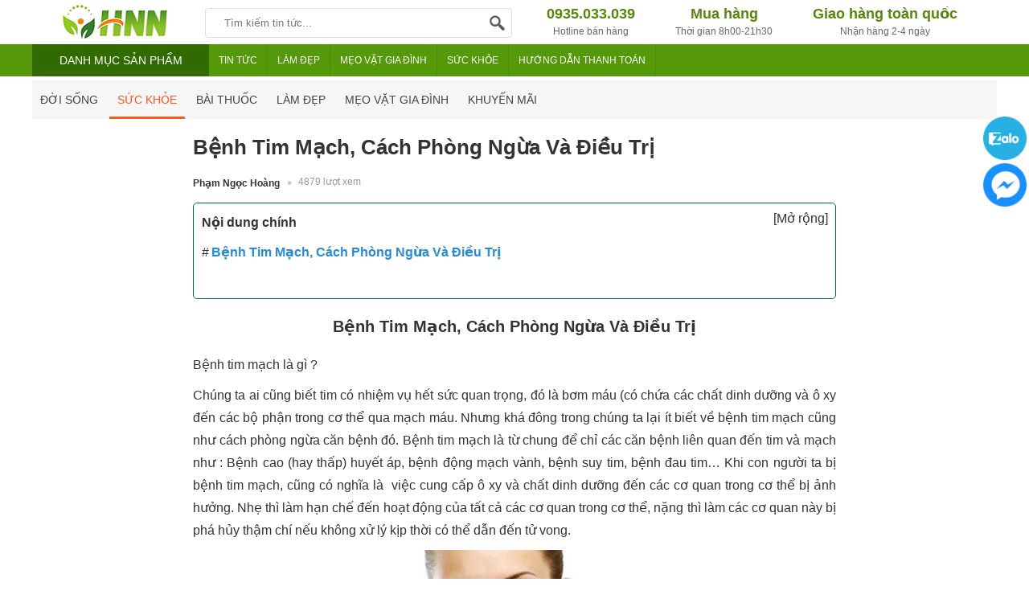

--- FILE ---
content_type: text/html; charset=utf-8
request_url: https://www.hangngoainhap.com.vn/tin-tuc-57-benh-tim-mach-cach-phong-ngua-va-dieu-tri.html
body_size: 20710
content:
  <!doctype html>
<html lang="vi" prefix="og: http://ogp.me/ns#">

<!--[if lt IE 9]>
  <script src="https://www.hangngoainhap.com.vn/static/js/html5shiv.min.js"></script>
  <script src="https://www.hangngoainhap.com.vn/static/js/respond.min.js"></script>
<![endif]-->
    <head itemscope itemtype="http://schema.org/WebSite">

	<meta charset="utf-8">
    <base href="https://www.hangngoainhap.com.vn/">
	
	<meta name="viewport" content="width=device-width">
	<title itemprop='name'>Bệnh Tim Mạch, Cách Phòng Ngừa Và Điều Trị</title>
    <meta name="description" content="Bệnh tim mạch là từ chung để chỉ các căn bệnh liên quan đến tim và mạch như : Bệnh cao (hay thấp) huyết áp, bệnh động mạch vành, bệnh suy tim, bệnh đau tim…"/>
	<meta name="keywords" content="bệnh tim mạch, tim mạch, bệnh tim"/>
    <meta http-equiv="X-UA-Compatible" content="IE=edge,chrome=1">
    <meta name="RATING" content="GENERAL" />
    <meta content="INDEX,FOLLOW" name="robots" />
    <meta name="viewport" content="width=device-width" />
    <meta name="copyright" content="Hàng Ngoại Nhập Store" />
    <meta name="author" content="Hàng Ngoại Nhập Store" />
    <meta http-equiv="audience" content="General" />
    <meta name="resource-type" content="Document" />
    <meta name="distribution" content="Global" />
    <meta name="revisit-after" content="1 days" />
    <meta name="GENERATOR" content="Hàng Ngoại Nhập Store" />
    <meta name="google-site-verification" content="imK-Nocke_-lkHVfUYcG8ATd-6vowMRu9BHwqgyd9VA" />
                                    <meta itemprop="image" content="https://www.hangngoainhap.com.vn/images/201811/thumb_article/benh-tim-mach-cach-phong-ngua-va-dieu-tri-thumb-1541047500.jpg" />
            <meta property="og:image" content="https://www.hangngoainhap.com.vn/images/201811/thumb_article/benh-tim-mach-cach-phong-ngua-va-dieu-tri-thumb-1541047500.jpg" />
                             <meta property="og:url" itemprop="url" content="https://www.hangngoainhap.com.vn/tin-tuc-57-benh-tim-mach-cach-phong-ngua-va-dieu-tri.html" />
    <meta property="og:title" content="Bệnh Tim Mạch, Cách Phòng Ngừa Và Điều Trị" />
    <meta property="og:description" content="Bệnh tim mạch là từ chung để chỉ các căn bệnh liên quan đến tim và mạch như : Bệnh cao (hay thấp) huyết áp, bệnh động mạch vành, bệnh suy tim, bệnh đau tim…" />
   
    <link rel="canonical" href="https://www.hangngoainhap.com.vn/tin-tuc-57-benh-tim-mach-cach-phong-ngua-va-dieu-tri.html" />
    
    <meta property="og:site_name" content="Hàng Ngoại Nhập Store" />
    <meta property="og:type" content="website" />
    <meta property="og:locale" content="vi_VN" />
    <meta property="fb:app_id" content="1522566637858981" />

	<link rel="shortcut icon" type="image/x-icon" href="https://www.hangngoainhap.com.vn/static/img/favicon.png">


    <!-- Global site tag (gtag.js) - Google Analytics -->
<script async src="https://www.googletagmanager.com/gtag/js?id=UA-41123384-1"></script>
<script>
  window.dataLayer = window.dataLayer || [];
  function gtag(){dataLayer.push(arguments);}
  gtag('js', new Date());

  gtag('config', 'UA-41123384-1');
</script>    
<script>(function(w,d,s,l,i){w[l]=w[l]||[];w[l].push({'gtm.start':
new Date().getTime(),event:'gtm.js'});var f=d.getElementsByTagName(s)[0],
j=d.createElement(s),dl=l!='dataLayer'?'&l='+l:'';j.async=true;j.src=
'https://www.googletagmanager.com/gtm.js?id='+i+dl;f.parentNode.insertBefore(j,f);
})(window,document,'script','dataLayer','GTM-WZX4D7K');</script><style type="text/css">
/* 2024-07-03 10:58:44. */ *{margin:0;padding:0}body{min-width:1024px}img{border:0}a{text-decoration:none}ul,ol{list-style:none}.clr{clear:both}.fl{float:left!important}.fr{float:right!important}p{-webkit-margin-before:0;-webkit-margin-after:0;-webkit-margin-start:0;-webkit-margin-end:0;text-rendering:geometricPrecision}input[type=text],input[type=tel],textarea{-webkit-appearance:none}fieldset{border:0;outline:0}body,input,button,option,textarea,label,legend,h1,h2,h3,h4,h5,h6,h1 a,h2 a,h3 a,h4 a,h5 a,h6 a{font:14px/18px Helvetica,Arial,'DejaVu Sans','Liberation Sans',Freesans,sans-serif;color:#333;outline:0;zoom:1}header{position:absolute;top:0;min-width:1200px;width:100%;height:95px}section{max-width:1200px;width:100%;min-width:1200px;margin:100px auto 0;position:relative}footer{width:100%;min-width:1200px;margin:0 auto;background:#fff;overflow:hidden;clear:both}.caret_down>span:after{content:'';width:0;height:0;border-top:5px solid #666;border-left:5px solid transparent;border-right:5px solid transparent;display:inline-block;vertical-align:middle}a:hover,a:active{outline:0}a{color:rgba(0,0,0,.6);text-decoration:none}a:hover{color:rgba(0,0,0,1)}a:link{-webkit-tap-highlight-color:#fcd700}textarea,input[type=text],input[type=password],input[type=number],input[type=email],input[type=url],input[type=tel],select{padding:5px 8px}input[type=text],input[type=password],input[type=number],input[type=email],input[type=url],input[type=tel]{width:16em;border:1px solid #b3b3b3}textarea{border:1px solid #b3b3b3}input[name=captcha]{text-transform:uppercase;width:6em!important}img.captcha{margin-left:5px;vertical-align:middle}input[type=text]:focus,input[type=password]:focus,input[type=number]:focus,input[type=email]:focus,input[type=url]:focus,input[type=tel]:focus,textarea:focus{border-color:#666}.clearfix:after{content:'\0020';display:block;height:0;clear:both;visibility:hidden;max-height:0}.clearfix{display:inline-block}* html .clearfix{height:1%}.clearfix{display:block}.empty{display:block;padding:50px 0;color:#999;font-size:1.5em;text-align:center;min-height:170px;height:100%}.empty_small{display:block;padding:50px 0;color:#999;font-size:1em;text-align:center}#loading_box{display:none;position:fixed;right:7%;bottom:0;z-index:1000;padding:5px 11px 5px 31px;background:#fea url("https://www.hangngoainhap.com.vn/static/img/lb_loading.gif") no-repeat 10px center;color:#400;font-size:12px;border-radius:4px 4px 0 0;opacity:.8}.loader{display:inline-block;height:16px;width:16px;background:url("https://www.hangngoainhap.com.vn/static/img/loader.gif") no-repeat center center;visibility:hidden}.breadcrumbs li{display:inline-block}.breadcrumbs li a{padding:11px 0;display:inline-block}.breadcrumbs li a:after{content:"›";margin:0 5px}.breadcrumbs li:last-child a:after{content:"";margin:0}.breadcrumbs:hover{opacity:1}.pagination{margin:15px 0;font-size:13px;text-align:right;clear:both}.pagination a{display:inline-block;margin-left:2px;padding:8px 15px;background-color:#f4f4f4;border-radius:3px}.pagination a:hover{background-color:#fe7600;color:#fff}.pagination a.current{color:#fff;background-color:#fe7600}.pagination span{display:inline-block;padding:0 6px}.error_box,.notice_box,.success_box,.info_box{clear:both;padding:15px;margin-bottom:20px;border:1px solid #ddd;line-height:1.2em;border-radius:4px;max-width:640px}.error_box{background:#fbe3e4;color:#8a1f11;border-color:#fbc2c4}.notice_box{background:#fff6bf;color:#514721;border-color:#ffd324}.success_box{background:#e6efc2;color:#264409;border-color:#c6d880}.info_box{background:#d9edf7;color:#3a87ad;border-color:#bce8f1}.error_box a{color:#8a1f11}.notice_box a{color:#514721}.success_box a{color:#264409}.info_box a{color:#3a87ad}#page_message [class*=_box],#page_user [class*=_box],#page_flow [class*=_box]{margin:10px auto}.button,button{background:#fe7600;color:#fff;display:inline-block;padding:6px 12px;border:0;font-size:16px;white-space:nowrap;cursor:pointer}a.button:hover{color:#fff}.text_button,.text_button:hover{background:none;color:#555}a.text_button:hover{color:#333}.action .tool_link{margin-left:10px}.btn-primary{background:#fd6e1d;color:#fff}.btn-grey{background:#f6f6f6;color:#444}.bright_table{border-top-color:#aacded;border-left-color:#aacded}.bright_table th,.bright_table td{border-bottom-color:#aacded;border-right-color:#aacded}.bright_table th{background:#deedf9}.tipsy{padding:8px 5px;font-size:12px;position:absolute;z-index:10001}.tipsy sup{font-size:9px}.tipsy-inner{padding:5px 8px;max-width:300px;color:#fff;text-align:center;text-shadow:0 0 0,0 1px 0 #000;white-space:nowrap;background-color:#1a1a1a;border-radius:3px}.tipsy-arrow{position:absolute;background:url("https://www.hangngoainhap.com.vn/static/img/tipsy.gif") no-repeat top left;width:9px;height:5px}.tipsy-n .tipsy-arrow{top:3px;left:50%;margin-left:-4px}.tipsy-nw .tipsy-arrow{top:3px;left:10px}.tipsy-ne .tipsy-arrow{top:3px;right:10px}.tipsy-s .tipsy-arrow{bottom:3px;left:50%;margin-left:-4px;background-position:bottom left}.tipsy-sw .tipsy-arrow{bottom:3px;left:10px;background-position:bottom left}.tipsy-se .tipsy-arrow{bottom:3px;right:10px;background-position:bottom left}.tipsy-e .tipsy-arrow{top:50%;margin-top:-4px;right:0;width:5px;height:9px;background-position:top right}.tipsy-w .tipsy-arrow{top:50%;margin-top:-4px;left:0;width:5px;height:9px}#colorbox,#cboxOverlay,#cboxWrapper{position:absolute;top:0;left:0;z-index:9999;overflow:hidden}#cboxOverlay{position:fixed;width:100%;height:100%}#cboxMiddleLeft,#cboxBottomLeft{clear:left}#cboxContent{position:relative;overflow:hidden}#cboxLoadedContent{overflow:auto}#cboxLoadedContent iframe{display:block;width:100%;height:100%;border:0}#cboxTitle{margin:0}#cboxLoadingOverlay,#cboxLoadingGraphic{position:absolute;top:0;left:0;width:100%}#cboxPrevious,#cboxNext,#cboxClose,#cboxSlideshow{cursor:pointer}#cboxOverlay{background:rgba(0,0,0,.5)}#cboxTopLeft,#cboxTopRight,#cboxBottomLeft,#cboxBottomRight,#cboxMiddleLeft,#cboxMiddleRight,#cboxTopCenter,#cboxBottomCenter{display:none}#cboxLoadedContent{padding:7px;background:#fff}#cboxClose:hover,#cboxClose.hover{opacity:1}.cboxSlideshow_on #cboxSlideshow{background-position:-125px 0;right:27px}.cboxSlideshow_on #cboxSlideshow.hover{background-position:-150px 0}.cboxSlideshow_off #cboxSlideshow{background-position:-150px -25px;right:27px}.cboxSlideshow_off #cboxSlideshow.hover{background-position:-125px 0}#cboxTitle{position:absolute;bottom:4px;left:0;text-align:center;width:100%;color:#949494}#cboxCurrent{position:absolute;bottom:4px;left:58px;color:#949494}#cboxSlideshow{position:absolute;bottom:4px;right:30px;color:#0092ef}#cboxPrevious{position:absolute;bottom:0;left:0;background:#666;width:25px;height:25px;text-indent:-9999px}#cboxPrevious.hover{background-position:-75px -25px}#cboxNext{position:absolute;bottom:0;left:27px;background:#666;width:25px;height:25px;text-indent:-9999px}#cboxNext.hover{background-position:-50px -25px}#cboxLoadingGraphic{background:url("https://www.hangngoainhap.com.vn/static/img/loader.gif") no-repeat center center}#cboxClose{position:absolute;top:0;right:0;z-index:99999;background-color:rgba(0,0,0,.1);background-image:url("https://www.hangngoainhap.com.vn/static/img/cross.png");background-repeat:no-repeat;background-position:7px 7px;width:30px;height:30px;text-indent:-9999px;opacity:.8}.message_box{position:relative;width:300px;min-height:50px;padding:10px;font-size:14px;line-height:1.3em;overflow:hidden}.message_box .action{padding-top:25px;text-align:center}.ap_ajax h1{padding:0 10px;color:#fff;line-height:32px;font-size:18px;background-color:#57b5c7}.ap_ajax p{padding:15px 10px 10px;line-height:20px;font-size:14px}.cloud_zoom_lens{margin:-1px;background-color:#fff;cursor:move;border:1px solid #888}.cloud_zoom_title{position:absolute!important;top:0;width:100%;padding:3px;color:#fff;font-size:12px;line-height:16px;text-align:center;background-color:#000}.cloud_zoom_big{overflow:hidden;border:4px solid #ccc}.cloud_zoom_loading{padding:3px;color:white;background:#222;border:1px solid #000}.end_time_wrapper strong{line-height:28px;vertical-align:top}.end_time_wrapper .end_time{display:inline-block;padding:3px 8px 3px 3px;color:#999;line-height:16px;background-color:#f6f6f6;border-radius:5px;text-shadow:0 0 0,0 1px 0 #fff}.end_time_wrapper .end_time em{padding:0 3px 0 5px;color:#f53;font-family:Helvetica,sans-serif;font-size:16px;font-weight:bold}.center{text-align:center}.hidden{display:none!important}[class^=iconbkit-],[class*=iconbkit-],[class^=iconmobile-],[class*=iconmobile-]{background-image:url("https://www.hangngoainhap.com.vn/static/img/iconbkc@1x.png");background-repeat:no-repeat;display:inline-block;height:30px;width:30px;line-height:30px;vertical-align:middle}[class^=iconcat-]{background-image:url("https://www.hangngoainhap.com.vn/static/img/iconcat@1x.png");background-repeat:no-repeat;display:inline-block;height:20px;width:20px;line-height:20px;vertical-align:middle}.wrap-main{max-width:1200px;min-width:1024px;width:100%;margin:auto;position:relative;display:block}.all_cat_wrapper{height:40px;width:220px;float:left;display:inline-block;box-sizing:border-box}.all_cat_wrapper .all_cat{display:block;height:40px;width:220px;box-sizing:border-box;background:#316B00;color:#fff;line-height:40px;padding:0 10px;cursor:pointer;text-transform:uppercase;text-align:center}.all_category{width:220px;display:none;background:#fff;border:1px solid #e0e0e0;height:350px;position:relative;z-index:9}.all_cat_wrapper:hover .all_category{display:block}.iconcat-c1{background-position:-86px 0;width:19px}.iconcat-c5{background-position:-55px 0;width:7px}.iconcat-c2{background-position:-120px 0;width:14px}.iconcat-c6{background-position:-11px 0;width:12px}.iconcat-c12{background-position:0 0;width:8px}.iconcat-c32{background-position:-26px 0;width:7px}.iconcat-c16{background-position:-35px 0;width:15px}.iconcat-c30{background-position:-172px 0;width:12px}.iconcat-c38{background-position:-138px 0;width:17px}.iconcat-c160{background-position:-158px 0;width:12px}.categories{position:relative;background:#fff;color:#444;padding:2px 0}.categories>li>a{display:block;padding:7px 5px 7px 0;color:#000;position:relative;text-overflow:ellipsis;overflow:hidden;white-space:nowrap;text-transform:uppercase;font-size:12px}.categories>li>a .angle-right{border-left:1px solid #ddd;border-bottom:1px solid #ddd;-ms-transform:rotate(-133.5deg);-webkit-transform:rotate(-133.5deg);transform:rotate(-133.5deg);float:right;width:6px;height:6px;margin:10px 10px 0;padding:0;display:inline-block}.categories>li:hover>a{background:#fafafa;color:#316B00}.categories>li>.sub_cat{display:none;position:absolute;top:0;width:670px;height:356px;box-sizing:border-box;border:1px solid #e0e0e0;border-left:0;padding:10px 20px;left:220px;background:#fff;-webkit-box-shadow:0 8px 16px rgba(0,0,0,.18);box-shadow:0 8px 16px rgba(0,0,0,.18)}.categories>li:hover .sub_cat{display:block;z-index:9}.categories>li>.sub_cat li>a{display:block;color:#444;padding:6px 0;text-transform:capitalize;font-size:12px;text-overflow:ellipsis;overflow:hidden;white-space:nowrap}.categories>li .sub_cat li{display:inline-block;width:200px;float:left}.categories>li i[class^=iconbkit-]{height:16px;line-height:18px;margin:0 auto}.categories>li .cicon{display:inline-block;width:30px;text-align:center;height:20px}.categories3lv{width:100%;display:block}.categories3lv>li{display:inline-block;color:#fff;font-size:14px;text-transform:uppercase;position:relative;text-align:center;float:left}.categories3lv>li>a{color:#fff;display:block;float:left;font-size:12px;text-align:center;text-transform:uppercase;line-height:40px;overflow:hidden;white-space:nowrap;padding:0 12px;border-right:1px solid rgba(2,2,2,.09)}.categories3lv .caret>span:after{content:'';width:0;height:0;margin-left:8px;border-top:5px solid #fff;border-left:5px solid transparent;border-right:5px solid transparent;display:inline-block;vertical-align:middle}.categories3lv>li>a.current,.categories3lv>li>a:hover,.categories3lv>li:hover{background:#3D3D3D;color:#fff}.categories3lv>li.actmenu{background:#3D3D3D}.categories3lv>li .sub_nav{text-transform:none;display:none;position:absolute;top:40px;left:0;z-index:99999;background:#fff;box-shadow:0 10px 10px 0 rgba(0,0,0,.1)}.categories3lv>li:hover .sub_nav{display:block;padding:10px;overflow:hidden;width:200px;border:1px solid #ececec}.categories3lv>li .sub_nav a{display:block;text-align:left;float:left;clear:both}.categories3lv>li .sub_nav a span{padding:5px 0;text-overflow:ellipsis;white-space:nowrap;overflow:hidden;display:block;font-size:12px}.categories3lv>li .sub_nav a span:before{content:"»";display:inline-block;text-align:right;float:left;margin-right:8px;vertical-align:middle}.logo{float:left;width:205px;display:block;padding:0;color:#fff;text-align:center}.logo a{display:block;overflow:hidden}.logo img{margin-top:5px}#search-site{float:left;width:380px;height:35px;margin:10px 10px 0 10px;background:#fff;position:relative;border:1px solid #ddd;border-radius:4px;-webkit-border-radius:4px;-moz-border-radius:4px}.topinput{float:left;width:320px!important;margin-left:8px;padding:2px 5px!important;border:0!important;position:relative;background:#fff;height:30px;text-indent:10px;font-size:13px}.btntop{float:right;width:40px;height:35px;border:0;background:none}.htop{background:#fff;width:100%;height:55px}.hnav{background:#55980A;width:100%;height:40px}header .htop-r{color:#55880a;float:right;width:560px;margin-top:8px;overflow:hidden;display:inline-block;text-align:left}header .htop-r>span{float:left;margin-left:25px;height:45px;padding-left:25px;text-align:center}header .htop-r>span:first-child{border-left:none;margin-left:0;padding-left:0}header .htop-r p{font-size:12px;padding-top:3px;color:#666}header .htop-r strong{font-size:18px}.iconbkit-topsearch{background-position:0 0;display:block;height:22px;width:22px}.iconbkit-mobile{background-position:-21px 0;width:15px}.iconbkit-tablet{background-position:-38px 0;width:28px}.iconbkit-laptop{background-position:-69px 0;width:30px}.iconbkit-apple{background-position:-320px 0;width:16px}.iconbkit-phukien{background-position:-101px 0;width:20px}.iconbkit-maydoitra{background-position:-124px 0;width:26px}.iconbkit-pc{background-position:-169px -0;width:27px}.iconbkit-net{background-position:-222px 0;width:20px}.iconbkit-tbvp{background-position:-244px 0;width:25px}.iconbkit-promo{background-position:-196px 0;width:20px}.iconbkit-newslg{background-position:-274px 0;width:23px}.iconbkit-cam{background-position:-341px -0;width:24px}.iconbkit-cardm{background-position:-367px 0;height:23px;width:145px}.iconbkit-bkcare{background-position:-220px -82px;height:36px;width:138px}.iconbkit-came{background-position:-363px -82px;height:36px;width:136px}#back-top{position:fixed;bottom:120px;right:10px;z-index:999;display:none}.iconbkit-gotop{background-position:-109px -82px;height:42px;width:42px}#quick_support{position:fixed;right:1px;top:135px;width:54px;height:65px;max-height:120px;opacity:.9;text-align:center;cursor:pointer;z-index:100;border-radius:80px;padding:10px 2px;transition:.5s all;color:#fff;display:block}#quick_support a img{width:100%;height:auto}.rowfoot1{display:block;overflow:hidden;width:100%;min-width:1024px;max-width:1200px;margin:0 auto;padding:15px 0}.colfoot{float:left;width:24%;margin:0;position:relative}.collast{width:11%;float:right}.colfoot li{float:none;position:relative;font-size:13px;color:#444}.colfoot li a{display:block;color:#288ad6;font-size:14px;line-height:25px;padding-top:5px}.colfoot li a:hover{color:#666}.colfoot li p{display:block;line-height:24px;font-size:13px;color:#666}.colfoot li p a{display:inline;font-weight:600;color:#333;padding:0 5px}.colfoot li h2{font-size:16px;margin-bottom:10px}.nav_bottom{width:32%}.nav_bottom li{display:inline-block;width:49%}.rowfoot2{width:100%;min-width:980px;overflow:hidden;background:#f8f8f8;padding:10px 0}.rowfoot2 p{display:block;width:100%;margin:auto;font-size:10px;color:#999;text-align:center}.rowfoot2 a{color:#999}.colfoot .linksocial>a{display:inline-block}.colfoot .linksocial i{width:38px;height:38px;margin-right:5px}.iconbkit-ssface{background-position:-395px -28px}.iconbkit-ssgplus{background-position:-437px -28px}.iconbkit-ssyoutube{background-position:-479px -28px}.iconbkit-sstwiter{background-position:-521px -28px}.iconbkit-fmessenger{background-position:-562px -28px;width:38px;height:38px}.stickcart{position:fixed;right:70px;bottom:42px;background:#fff;border-radius:40px;box-shadow:0 0 10px 0 rgba(0,0,0,.15);font-size:14px;color:#288ad6;padding:0 10px 0 0;width:130px;z-index:99}.stickcart div{float:left;width:38px;height:38px;border-radius:40px;background:#ffde31;margin:2px 5px 2px 2px}.stickcart span{display:block;padding:4px 0 0;white-space:nowrap}.stickcart strong{display:block;white-space:nowrap}.iconbkit-cartstick{background-position:-178px -87px;width:32px;height:30px;display:block}@media screen and (max-width:1220px){.wrap-main{width:1200px}header nav{width:764px}header nav a{font-size:11px}.colfoot li a{padding:0 0 0 5px;line-height:30px}.colfoot{width:26.5%}.collast{width:13%}.colfoot li a.bct{padding:0}.breadcrumb{margin:0 10px}}
/* 2024-01-25 09:45:25. */ footer{border-top:2px solid #ececec}table{width:100%;max-width:100%}table>thead>tr>th{border-bottom:1px solid #bbb;text-align:left;font-weight:600}table>tbody>tr>td,table>tbody>tr>th,table>tfoot>tr>td,table>tfoot>tr>th,table>thead>tr>td,table>thead>tr>th{padding:8px 10px;line-height:1.5384616;vertical-align:middle;border-top:1px solid #ddd}table td,table th,table tr{transition:background-color .15s ease-in-out}table tbody>tr:nth-of-type(odd){background-color:#fcfcfc}table>tbody>tr:hover,table>tbody>tr.active>td,table>tbody>tr.active>th,table>tbody>tr>td.active,table>tbody>tr>th.active,table>tfoot>tr.active>td,table>tfoot>tr.active>th,table>tfoot>tr>td.active,table>tfoot>tr>th.active,table>thead>tr.active>td,table>thead>tr.active>th,table>thead>tr>td.active,table>thead>tr>th.active{background-color:#f6f6f6}.titlehome{color:#333;display:block;font-family:"Roboto Condensed",sans-serif;font-size:18px;font-weight:600;line-height:26px;overflow:hidden;padding:10px 0 6px;text-transform:uppercase}.breadcrumbs{margin-left:10px}.breadcrumbs li a{padding:15px 0}.article_category{background:#f6f6f6;width:100%;display:block;margin-bottom:20px}.article_category .breadcrumbs{width:auto;display:inline-block;float:left}.article_category>ul{display:inline-block}.article_category>ul>li{display:inline-block;position:relative}.article_category ul li a{display:block;height:48px;line-height:48px;box-sizing:border-box;padding:0 10px;color:#444;width:100%}.article_category>ul>li>a{text-transform:uppercase}.article_category ul>li:hover>a,.article_category ul>li>a.active{border-bottom:3px solid #ff5722;color:#ff5722}.article_category ul li .sub_cat{position:absolute;display:none;width:220px;left:0;top:40px;z-index:89}.article_category ul li .sub_cat ul{width:100%;display:block}.article_category ul li:hover .sub_cat{display:block;background:#fff;border:1px solid #ddd}.article_category ul>li.hasub>a span:after{content:'';width:0;height:0;border-top:4px solid #888;border-left:4px solid transparent;border-right:4px solid transparent;display:inline-block;vertical-align:middle;margin-left:8px}#help-navigation{float:left;padding-top:10px;width:247px}#help-navigation ul li{border-bottom:1px solid #f2f2f2;display:block;height:38px;margin-bottom:0}#help-navigation ul li a{color:#0a63c7;display:block;height:38px;line-height:38px;padding-left:15px}#help-navigation ul li a:hover,#help-navigation ul li.active a{background-color:#ebeef4}article,.bottom{display:block;overflow:hidden;width:800px;margin:auto}article p,article div,article h2,article h3{margin:10px auto;font-size:16px;color:#333;line-height:28px}article h2{font-size:20px;margin:20px 0}article>div{margin-top:0}article div em,article p em{font-style:italic}article h2,article h3,article h4,article h5{font-weight:700}article a,article a:hover,article a:active{color:#288ad6;font-size:16px}article h2 a,article h2 a:hover,article h2 a:active{font-size:20px}article h3{font-size:18px}article ul{list-style:disc;margin-left:30px}article ol{margin-left:30px}.titledetail{color:#333;display:block;font-family:"Roboto Condensed",sans-serif;font-size:26px;font-weight:600;line-height:30px;margin:auto;overflow:hidden}.userdetail{display:block;overflow:hidden;margin:0 10px 0 0;padding:15px 0 0}.userdetail a,.userdetail a:hover{color:#333;display:inline-block;font-size:12px;font-weight:600;margin:0;overflow:hidden;vertical-align:middle}.userdetail span{color:#999;cursor:pointer;display:inline-block;font-size:12px;margin:-2px 5px 0;vertical-align:middle}.userdetail span::before{color:#ccc;content:"•";display:inline-block;font-size:18px;margin-right:8px;vertical-align:middle}.total_view{display:inline-block;overflow:hidden;vertical-align:middle;font-size:14px;line-height:30px;margin-left:10px}.news_sub_title{font-family:"Roboto Condensed",sans-serif;font-size:18px;padding:10px 0 0 10px;text-transform:uppercase;clear:both;display:block;color:#ff5722;font-weight:700}.titlerelate{display:block;overflow:hidden;font-size:18px;font-weight:600;color:#333;font-family:'Roboto Condensed',sans-serif;line-height:26px;text-transform:uppercase;padding:30px 20px 10px;margin:0 20px;border-top:1px solid #eee}.newsrelate{display:block;overflow:hidden}.newsrelate li{float:left;overflow:hidden;width:30%;margin-left:2.5%;margin-bottom:15px}.newsrelate li:nth-child(3n+1){clear:both}.newsrelate li a{display:block;overflow:hidden}.newsrelate li img{display:block;width:100%;max-height:135px;margin:0 auto}.newsrelate li h3{display:block;overflow:hidden;line-height:1.3em;font-size:16px;color:#333;line-height:22px;font-weight:300;font-family:Arial,Helvetica,sans-serif;width:auto;margin:5px auto}.newsrelate li .morecom{display:inline-block;font-size:14px;color:#f89406;font-weight:300;white-space:nowrap;height:16px;line-height:1;position:relative;top:-1px}.newsrelate li .lesscom{display:inline-block;font-size:14px;color:#999;white-space:nowrap;font-weight:300;height:16px;line-height:1;position:relative;top:0}.newsrelate li .timepost{margin-top:2px;display:block;overflow:hidden;font-size:13px;color:#999}.newsrelate li .tempvideo{display:block;position:relative;height:105px;overflow:hidden}.newsrelate li .thumvideo{background:#222;padding:2px 5px;font-size:14px;color:#fff;position:absolute;left:0;bottom:0}.infoprod{width:100%;max-width:600px;height:auto;padding:10px 5px;margin:0 85px;display:inline-block;border:1px solid #eee}.infoprod .image{float:left;width:36%}.infoprod .image img{width:150px;height:150px}.infoprod .infor{text-align:left;float:right;width:64%}.infoprod .infor h3{margin:0;color:#288ad6;font-weight:600;font-size:16px;overflow:hidden;max-width:290px}.infoprod .infor p{margin:0;font-size:14px;line-height:1.5;color:#777}.infoprod .infor strong{display:block;overflow:hidden;padding:3px 0;font-size:16px;color:#d0021b;font-weight:600}.infoprod .viewdetail{background:#f89406;border:1px solid #d97f00;padding:5px 15px;text-align:center;color:#fff;text-transform:uppercase;border-radius:4px;font-size:14px;font-weight:300;display:inline-block;margin-top:5px}.pluggin-comment-facebook{border-top:1px solid #ececec}#share-buttons{margin:10px}#share-buttons>a{display:inline-block;line-height:32px;margin-right:5px}#share-buttons>a>img{height:32px;width:auto}.comment_box{margin:20px 0;border-top:1px solid #ececec;padding-top:20px}.comment_box h2,.pluggin-comment-facebook h2{margin-bottom:10px;font-size:20px;line-height:26px}.comment_box h2{display:inline-block;width:70%;overflow:hidden;text-overflow:ellipsis;white-space:nowrap;float:left}#btnrank{padding:6px 10px;border:1px solid #288ad6;background:#288ad6;font-size:13px;color:#fff;border-radius:4px;text-align:center;float:left;cursor:pointer}.comment_box .pagination{padding-top:10px}.comment_box .empty{min-height:10px}.comment_box div.req{top:20px;right:20px}.comment_box textarea{width:98%;padding:1%}.comment_box .action-comment{margin:10px 0}.comment_box .col-input{width:100%;float:left;margin-top:10px}.comment_box .action-comment .input-text{width:30%;display:inline-block;padding:10px}.comment_box .action-comment .button{text-transform:uppercase;height:40px}.action-comment .captcha{vertical-align:middle}.comment_list{margin-top:10px;padding-top:20px}.comment_list li{padding:5px 0}.comment_list li .info{margin-bottom:5px;padding:5px 10px;font-size:14px;line-height:20px}.comment_list li .name{font-size:14px;padding-right:10px;text-shadow:0 0 0,0 1px 0 #fff;font-weight:bold}.comment_list li .drop{float:right;display:inline-block;padding:2px 8px;white-space:nowrap;color:rgba(255,255,255,1);text-shadow:0 1px 1px rgba(0,0,0,.3);background-color:#333;background-image:-webkit-linear-gradient(top,#666,#333);background-image:-moz-linear-gradient(top,#aaa,#666);background-image:-o-linear-gradient(top,#666,#333);background-image:-ms-linear-gradient(top,#666,#333);border-radius:3px;opacity:.8}.comment_list li .drop:hover{opacity:1}.comment_list li .talk{padding:10px;font-size:14px;line-height:18px}.comment_list li .talk .time{font-size:12px;color:rgba(0,0,0,.3)}.comment_list li .talk .title{padding:5px 0}.comment_list li .talk .type{padding-right:5px}.comment_list li .talk .text{display:block;padding:0;font-size:14px;line-height:1.3}.comment_list li .talk .reply{margin:5px 0 5px 10px;padding:10px;background-color:rgba(0,0,0,.03);border-radius:8px}.comment_list li .talk .reply p{padding:5px 0}.comment_list li .talk .reply .name{color:#333;font-weight:normal}.comment_list li .talk .reply .name font{color:#fff;background:#39b54a;padding:5px;border-radius:3px;text-transform:uppercase;font-size:12px;font-weight:normal}.rating{color:#288ad6;padding:0;display:inline-block}.rank{display:inline-block;height:16px;width:100px;margin-left:10px;text-indent:-999em;background:url("https://www.hangngoainhap.com.vn/static/img/stars.gif") no-repeat left top;vertical-align:middle}.rank_2{background-position:0 -18px}.rank_3{background-position:0 -36px}.rank_4{background-position:0 -55px}.rank_5{background-position:0 -72px}.star-rank>span{line-height:24px;height:24px;display:inline-block;float:left;vertical-align:middle}.star-rank>span.star-rating-control{margin-left:20px;padding-top:5px}.star-rating{float:left;width:19px;height:15px;text-indent:-999em;cursor:pointer;display:block;background:transparent;overflow:hidden}.star-rating,div.star-rating a{background:url("https://www.hangngoainhap.com.vn/static/img/stars.gif") no-repeat -19px 0}.star-rating a{display:block;width:17px;height:15px;background-position:-19px 0!important;border:0}.rating-cancel,div.rating-cancel a{display:none}.star-rating-on a,.star-rating-hover a{background-position:0!important}.star-rating-readonly a{cursor:default!important}.star-rating{background:transparent!important;overflow:hidden!important}#star_tip{display:none;margin-left:10px;position:relative;background:#52b858;color:#fff;padding:2px 8px;box-sizing:border-box;font-size:12px;border-radius:2px}.iconcom-user{background-color:#ccc;color:#fff;font-size:12px;font-style:normal;height:24px;line-height:24px;margin-right:7px;display:inline-block;text-align:center;text-transform:uppercase;width:24px}.goods_related{background:#fff;display:block;overflow:hidden;padding:10px;margin:10px auto;box-sizing:border-box;max-width:800px}.goods_related h4{color:#333;display:block;font-size:20px;line-height:1.3em;overflow:hidden;padding-bottom:5px}.goods_related h4 em{background:#f8f8f8;border-radius:5px;text-align:center;padding:5px 10px;font-size:12px;vertical-align:middle}.goods_related div{display:block;overflow:hidden;padding-top:10px}.goods_related div h3{color:#333;display:inline-block;font-size:20px;overflow:hidden;vertical-align:middle}.goods_related div a{color:#288ad6;display:inline-block;margin-left:10px;vertical-align:middle}.goods_related div a:hover{text-decoration:underline}.goods_related ul{display:block;margin-top:10px;overflow:hidden;border-left:1px solid #ececec;border-top:1px solid #ececec;margin-left:0;list-style:none}.goods_related li{float:left;border-right:1px solid #ececec;border-bottom:1px solid #ececec;overflow:hidden;position:relative;text-align:center;width:33%}.goods_related li h3{-moz-box-orient:vertical;color:#333;display:-webkit-box;overflow:hidden;padding:0 3px;font-size:14px;font-weight:400}.goods_related li a{display:block;overflow:hidden}.goods_related li a img{width:200px}.goods_related li .price{color:#ff5722;display:block;width:100%;box-sizing:border-box;padding:10px 0 0;font-weight:700;float:left}.goods_related li .price del{color:#666;font-weight:normal;margin-left:5px}#toc_container{position:relative}#toc_container #expand{position:absolute;top:6px;right:10px}div.wrap_toc{visibility:hidden;padding:0 10px 10px;width:100%;box-sizing:border-box;border:1px solid #00645c;border-radius:5px}.maxtoc{max-height:120px;min-height:120px;overflow:hidden}.titletoc{font-weight:700}#toc{margin-left:0}article #toc>ul{margin-left:20px}article #toc li,#toc ol li{line-height:26px}article #toc>li{list-style:none}article #toc>li:before{content:"#";display:inline-block;margin-right:3px}article #toc>li>a{font-weight:600}article #toc ul>li,article #toc ol>li{list-style-type:disc;margin-left:30px}article #toc ul,article #toc ol{margin-left:0!important}.inspector{background-color:#f9fbff;border-radius:8px;display:flex;margin-top:40px;padding:10px}.inspector div{margin:0}.inspector_img{width:75px}.inspector_img img{border-radius:8px;display:block;max-width:100%;width:100%}.inspector_main{padding-left:10px;width:calc(100%-75px)}.doctor-title{color:#2667bf;font-size:16px;font-weight:bold!important;line-height:24px}.inspector_main p{color:#222;font-size:14px;line-height:21px;margin-top:5px;font-weight:normal}.inspector_main span{background-color:#42a947;border-radius:100px;color:#fff;display:inline-block;font-size:12px!important;line-height:18px!important;margin-top:5px;padding:2px 10px 2px 25px;position:relative}.inspector_main span::before{background:url(https://www.hangngoainhap.com.vn/cdn3/files/kiemduyet.png);background-size:14px 14px;content:'';height:14px;left:6px;position:absolute;top:3px;width:14px}.homeproduct{clear:both;display:block;display:-webkit-box;display:-moz-box;display:-ms-flexbox;display:-webkit-flex;display:flex;-webkit-flex-flow:row wrap;flex-flow:row wrap;flex:1 100%;margin:15px 0;column-gap:10px}.homeproduct li{position:relative;width:100%;overflow:hidden;border:1px solid #eee;background-color:#fff;border-radius:5px;box-shadow:0 0 10px #e6e7e8}.homeproduct li a{display:flex;overflow:hidden;padding:10px 0;column-gap:20px}.homeproduct li a picture{width:180px}.homeproduct li a .content{flex:1}.homeproduct li img{display:block;width:180px;height:180px;margin:15px auto}.homeproduct li .gname{display:block;line-height:1.3em;font-size:16px;font-weight:bold;color:#333;display:-webkit-box;-webkit-line-clamp:2;-webkit-box-orient:vertical;text-overflow:ellipsis;overflow:hidden}.homeproduct li a:hover .gname{color:#288ad6}.homeproduct li .price{display:block;overflow:hidden;padding:5px 0}.homeproduct li strong{display:inline-block;vertical-align:middle;overflow:hidden;font-size:14px;color:#e10c00;line-height:15px}.homeproduct li .price span{display:inline-block;vertical-align:middle;font-size:12px;text-decoration:line-through;margin-left:5px;color:#222}
</style>
</head>
<body id="page_article" class="animated fadeIn">
<header>
    <div class="htop">
        <div class="wrap-main">
            <a class="logo" title="Về trang chủ" href="./"><img src="https://www.hangngoainhap.com.vn/data/logo.gif" alt="Hàng Ngoại Nhập Store"></a>
                         <form id="search-site" action="https://www.hangngoainhap.com.vn/tin-tuc" method="post" autocomplete="off">
                <input class="topinput" id="search-keyword" name="keywords" type="text" tabindex="1" value="" placeholder="Tìm kiếm tin tức..." autocomplete="off"  maxlength="50">
                 <input name="id" type="hidden" value="17" >
                 <input name="cur_url" id="cur_url" type="hidden" value="">
                <button class="btntop" type="submit"><i class="iconbkit-topsearch"></i></button>
                <div class="search-suggest"></div>
            </form>
                        <span class="htop-r">
                <span><strong>0935.033.039</strong><p>Hotline bán hàng</p></span>
                <span><strong>Mua hàng</strong><p> Thời gian 8h00-21h30</p></span>
                <span><strong>Giao hàng toàn quốc</strong><p> Nhận hàng 2-4 ngày</p></span>
            </span>
        </div>
    </div>
    <div class="hnav">
         <div class="wrap-main">
           <div class="all_cat_wrapper">
                <div class="all_cat">Danh mục sản phẩm</div>
                                    <div class="all_category">
                    <ul class="categories">
        <li>
        <a href="thuc-pham-chuc-nang.html"><span class="cicon"><i class="iconcat-c1"></i></span>Thực phẩm chức năng <i class="angle-right"></i></a>
                <ul class="sub_cat sc1">
                        <li>
                <a href="vitamin-c.html">Vitamin C</a>
            </li>
                        <li>
                <a href="ho-tro-giam-can.html">Hỗ trợ giảm cân</a>
            </li>
                        <li>
                <a href="ho-tro-tim-mach.html">Hỗ trợ tim mạch</a>
            </li>
                        <li>
                <a href="ho-tro-nao-tri-nho.html">Hỗ trợ não trí nhớ</a>
            </li>
                        <li>
                <a href="bo-gan.html">Bổ gan</a>
            </li>
                        <li>
                <a href="bo-mat.html">Bổ mắt</a>
            </li>
                        <li>
                <a href="suc-khoe-nam-gioi.html">Sức khỏe nam giới</a>
            </li>
                        <li>
                <a href="suc-khoe-nu-gioi.html">Sức khỏe nữ giới</a>
            </li>
                        <li>
                <a href="dinh-duong-the-thao.html">Dinh dưỡng thể thao</a>
            </li>
                        <li>
                <a href="cho-nguoi-tieu-duong.html">Cho người tiểu đường</a>
            </li>
                        <li>
                <a href="moc-toc-tri-hoi.html">Mọc tóc, trị hói</a>
            </li>
                        <li>
                <a href="thuoc-tri-mun.html">Thuốc trị mụn</a>
            </li>
                        <li>
                <a href="tri-nam-tan-nhang.html">Trị nám, tàn nhang</a>
            </li>
                        <li>
                <a href="duong-trang-da.html">Dưỡng trắng da</a>
            </li>
                        <li>
                <a href="ho-tro-sinh-ly.html">Hỗ Trợ Sinh Lý</a>
            </li>
                        <li>
                <a href="thuoc-giam-dau.html">Thuốc giảm đau</a>
            </li>
                        <li>
                <a href="dieu-tri-ung-thu.html">Điều trị ung thư</a>
            </li>
                        <li>
                <a href="ho-tro-tieu-hoa-da-day.html">Hỗ trợ tiêu hóa, dạ dày</a>
            </li>
                        <li>
                <a href="tri-viem-xoang.html">Trị viêm xoang</a>
            </li>
                        <li>
                <a href="dau-gio-thao-duoc.html">Dầu gió thảo dược</a>
            </li>
                    </ul>
            </li>
        <li>
        <a href="chong-lao-hoa.html"><span class="cicon"><i class="iconcat-c5"></i></span>Chống lão hóa <i class="angle-right"></i></a>
                <ul class="sub_cat sc5">
                        <li>
                <a href="collagen.html">Collagen</a>
            </li>
                        <li>
                <a href="nhau-thai-cuu.html">Nhau thai cừu</a>
            </li>
                        <li>
                <a href="sua-ong-chua.html">Sữa ong chúa</a>
            </li>
                        <li>
                <a href="vitamin.html">Vitamin</a>
            </li>
                        <li>
                <a href="hat-chia.html">Hạt chia</a>
            </li>
                        <li>
                <a href="nhau-thai-ngua.html">Nhau thai ngựa</a>
            </li>
                        <li>
                <a href="tri-seo.html">Trị sẹo</a>
            </li>
                        <li>
                <a href="tao-bien.html">Tảo biển</a>
            </li>
                        <li>
                <a href="sp-khac.html">SP khác</a>
            </li>
                        <li>
                <a href="nmn.html">NMN</a>
            </li>
                    </ul>
            </li>
        <li>
        <a href="ho-tro-xuong-khop.html"><span class="cicon"><i class="iconcat-c2"></i></span>Hỗ trợ xương khớp <i class="angle-right"></i></a>
                <ul class="sub_cat sc2">
                        <li>
                <a href="tri-dau-khop.html">Trị đau khớp</a>
            </li>
                        <li>
                <a href="sun-vi-ca.html">Sụn vi cá</a>
            </li>
                    </ul>
            </li>
        <li>
        <a href="my-pham.html"><span class="cicon"><i class="iconcat-c6"></i></span>Mỹ phẩm <i class="angle-right"></i></a>
                <ul class="sub_cat sc6">
                        <li>
                <a href="son-phan.html">Son phấn</a>
            </li>
                        <li>
                <a href="dau-goi-dau.html">Dầu gội đầu</a>
            </li>
                        <li>
                <a href="kem-duong-da.html">Kem dưỡng da</a>
            </li>
                        <li>
                <a href="sua-rua-mat.html">Sữa rửa mặt</a>
            </li>
                        <li>
                <a href="tri-nam-tan-nhang.html">Trị nám, tàn nhang</a>
            </li>
                        <li>
                <a href="sua-tam.html">Sữa tắm</a>
            </li>
                        <li>
                <a href="cham-soc-rang-mieng.html">Chăm sóc răng miệng</a>
            </li>
                        <li>
                <a href="kem-chong-nang.html">Kem chống nắng</a>
            </li>
                        <li>
                <a href="kem-duong-the.html">Kem dưỡng thể</a>
            </li>
                        <li>
                <a href="tri-mun.html">Trị mụn</a>
            </li>
                        <li>
                <a href="my-pham-while-doctor.html">Mỹ phẩm While Doctor</a>
            </li>
                        <li>
                <a href="nuoc-hoa.html">Nước hoa</a>
            </li>
                        <li>
                <a href="chong-nhan-tham-mat.html">Chống nhăn, thâm mắt</a>
            </li>
                        <li>
                <a href="xit-khoang.html">Xịt khoáng</a>
            </li>
                        <li>
                <a href="my-pham-vung-nach.html">Mỹ phẩm vùng nách</a>
            </li>
                        <li>
                <a href="my-pham-sk-ii.html">Mỹ phẩm Sk II</a>
            </li>
                        <li>
                <a href="xit-thom-toan-than.html">Xịt thơm toàn thân</a>
            </li>
                        <li>
                <a href="nuoc-hoa-hong.html">Nước hoa hồng</a>
            </li>
                        <li>
                <a href="dau-tay-trang.html">Dầu tẩy trang</a>
            </li>
                        <li>
                <a href="kem-massage.html">Kem Massage</a>
            </li>
                        <li>
                <a href="mat-na.html">Mặt nạ</a>
            </li>
                        <li>
                <a href="thuoc-nhuom-toc.html">Thuốc nhuộm tóc</a>
            </li>
                        <li>
                <a href="tay-te-bao-chet.html">Tẩy tế bào chết</a>
            </li>
                        <li>
                <a href="kem-nen-kem-lot.html">Kem nền kem lót</a>
            </li>
                        <li>
                <a href="lan-khu-mui.html">Lăn khử mùi</a>
            </li>
                        <li>
                <a href="phu-khoa.html">phụ khoa</a>
            </li>
                        <li>
                <a href="ecole.html">Ecole</a>
            </li>
                        <li>
                <a href="phan-nuoc.html">Phấn nước</a>
            </li>
                        <li>
                <a href="serum.html">Serum</a>
            </li>
                        <li>
                <a href="xa-phong.html">Xà phòng</a>
            </li>
                        <li>
                <a href=".html">Dưỡng mắt</a>
            </li>
                        <li>
                <a href="dung-cu-lam-dep.html">Dụng cụ làm đẹp</a>
            </li>
                        <li>
                <a href="tri-seo.html">Trị sẹo</a>
            </li>
                        <li>
                <a href="toner.html">Toner</a>
            </li>
                    </ul>
            </li>
        <li>
        <a href="samnamcao.html"><span class="cicon"><i class="iconcat-c12"></i></span>Sâm,Nấm,Cao <i class="angle-right"></i></a>
                <ul class="sub_cat sc12">
                        <li>
                <a href="nam-linh-chi.html">Nấm linh chi</a>
            </li>
                        <li>
                <a href="dong-trung-ha-thao.html">Đông trùng hạ thảo</a>
            </li>
                        <li>
                <a href="an-cung-hoang-nguu.html">An cung hoàng ngưu</a>
            </li>
                        <li>
                <a href="cao-linh-chi.html">Cao linh chi</a>
            </li>
                    </ul>
            </li>
        <li>
        <a href="me-va-be.html"><span class="cicon"><i class="iconcat-c32"></i></span>Mẹ và bé <i class="angle-right"></i></a>
                <ul class="sub_cat sc32">
                        <li>
                <a href="cho-me.html">Cho mẹ</a>
            </li>
                        <li>
                <a href="cho-be.html">Cho bé</a>
            </li>
                        <li>
                <a href="sua-bot.html">Sữa bột</a>
            </li>
                    </ul>
            </li>
        <li>
        <a href="banh-keo.html"><span class="cicon"><i class="iconcat-c16"></i></span>Bánh Kẹo <i class="angle-right"></i></a>
                <ul class="sub_cat sc16">
                        <li>
                <a href="ruou-ngoai-nhap.html">Rượu ngoại nhập</a>
            </li>
                        <li>
                <a href="banh-keo-nhat.html">Bánh kẹo Nhật</a>
            </li>
                        <li>
                <a href="banh-keo-my.html">Bánh kẹo Mỹ</a>
            </li>
                        <li>
                <a href="banh-keo-han-quoc.html">Bánh kẹo Hàn Quốc</a>
            </li>
                        <li>
                <a href="khac.html">Khác</a>
            </li>
                        <li>
                <a href="hat-say-kho.html">Hạt sấy khô</a>
            </li>
                        <li>
                <a href="nuoc-ngot-ngoai-nhap.html">Nước ngọt ngoại nhập</a>
            </li>
                    </ul>
            </li>
        <li>
        <a href="thuc-an-cho-meo.html"><span class="cicon"><i class="iconcat-c205"></i></span>Thức ăn chó mèo </a>
            </li>
        <li>
        <a href="hang-gia-dung.html"><span class="cicon"><i class="iconcat-c30"></i></span>Hàng gia dụng <i class="angle-right"></i></a>
                <ul class="sub_cat sc30">
                        <li>
                <a href="quan-ao-phu-kien.html">Quần áo phụ kiện</a>
            </li>
                    </ul>
            </li>
        <li>
        <a href="big-sale.html"><span class="cicon"><i class="iconcat-c160"></i></span>Big Sale </a>
            </li>
    </ul>                    </div>
                            </div>
            <ul class="categories3lv">
        <li><a href="tin-tuc"  title=""><span>Tin tức</span></a></li>
        <li><a href="tin-tuc/lam-dep"  title=""><span>Làm đẹp</span></a></li>
        <li><a href="tin-tuc/meo-vat-gia-dinh"  title=""><span>Mẹo vặt gia đình</span></a></li>
        <li><a href="tin-tuc/suc-khoe"  title=""><span>Sức Khỏe</span></a></li>
        <li><a href="tin-tuc-15-quy-dinh-va-hinh-thuc-thanh-toan.html"  title=""><span>Hướng dẫn Thanh toán</span></a></li>
    
</ul>        </div>
    </div>
    <div class="clr"></div>
</header><section>
    <div class="article_category clearfix">
    		<ul>
                        <li >
                <a  href="tin-tuc/doi-song"><span>Đời sống</span></a>
                            </li>
                        <li >
                <a class="active" href="tin-tuc/suc-khoe"><span>Sức Khỏe</span></a>
                            </li>
                        <li >
                <a  href="tin-tuc/bai-thuoc"><span>Bài Thuốc</span></a>
                            </li>
                        <li >
                <a  href="tin-tuc/lam-dep"><span>Làm đẹp</span></a>
                            </li>
                        <li >
                <a  href="tin-tuc/meo-vat-gia-dinh"><span>Mẹo vặt gia đình</span></a>
                            </li>
                        <li >
                <a  href="tin-tuc/khuyen-mai"><span>Khuyến mãi</span></a>
                            </li>
                </ul>
        </div>
		

   <article>
        <h1 class="titledetail">Bệnh Tim Mạch, Cách Phòng Ngừa Và Điều Trị</h1>
        <div class="userdetail">
            <a>Phạm Ngọc Hoàng</a>
            <!-- <span>12 năm trước</span> -->
            <span>4879 lượt xem</span>
        </div>
        
       <div id="toc_container"><ul id="toc"></ul></div>
         <div class="clearfix clr"></div>
        <div class="article_content"><h2 style="text-align:center">Bệnh Tim Mạch, C&aacute;ch Ph&ograve;ng Ngừa V&agrave; Điều Trị</h2>

<p>Bệnh tim mạch l&agrave; g&igrave; ?&nbsp;</p>

<p style="text-align:justify">Ch&uacute;ng ta ai cũng biết tim c&oacute; nhiệm vụ hết sức quan trọng, đ&oacute; l&agrave; bơm m&aacute;u (c&oacute; chứa c&aacute;c chất dinh dưỡng v&agrave; &ocirc; xy đến c&aacute;c bộ phận trong cơ thể qua mạch m&aacute;u. Nhưng kh&aacute; đ&ocirc;ng trong ch&uacute;ng ta lại &iacute;t biết về bệnh tim mạch cũng như c&aacute;ch ph&ograve;ng ngừa căn bệnh đ&oacute;. Bệnh tim mạch l&agrave; từ chung để chỉ c&aacute;c căn bệnh li&ecirc;n quan đến tim v&agrave; mạch như : Bệnh cao (hay thấp) huyết &aacute;p, bệnh động mạch v&agrave;nh, bệnh suy tim, bệnh đau tim&hellip; Khi con người ta bị bệnh tim mạch, cũng c&oacute; nghĩa l&agrave; &nbsp;việc cung cấp &ocirc; xy v&agrave; chất dinh dưỡng đến c&aacute;c cơ quan trong cơ thể bị ảnh hưởng. Nhẹ th&igrave; l&agrave;m hạn chế đến hoạt động của tất cả c&aacute;c cơ quan trong cơ thể, nặng th&igrave; l&agrave;m c&aacute;c cơ quan n&agrave;y bị ph&aacute; hủy thậm ch&iacute; nếu kh&ocirc;ng xử l&yacute; kịp thời c&oacute; thể dẫn đến tử vong.</p>

<p style="text-align:center"><img alt="" src="/images/upload/Image/cach-phong-ngua-giam-nguy-co-mac-benh-tim-mach.jpg" /></p>

<p style="text-align:justify">Chẳng hạn như bệnh cao huyết &aacute;p : Khi con người ta ng&agrave;y c&agrave;ng lớn tuổi, việc lưu th&ocirc;ng của m&aacute;u trong c&aacute;c mạch m&aacute;u ng&agrave;y c&agrave;ng bị cản trở do c&aacute;c mảng b&aacute;m trong th&agrave;nh động mạch ng&agrave;y c&agrave;ng d&agrave;y l&ecirc;n. C&aacute;c mảng b&aacute;m n&agrave;y được t&iacute;ch tụ bởi c&aacute;c chất b&eacute;o, <a href="http://www.hangngoainhap.com.vn/68-vien-calcium-600mg-with-vitamin-d-hop-500-vien-cua-kirkland-calcium-my.html">canxi</a> v&agrave; cholesterol đ&atilde; l&agrave;m cho sự lưu th&ocirc;ng của mạch m&aacute;u chẳng những ng&agrave;y c&agrave;ng k&eacute;m hơn, m&agrave; ch&uacute;ng c&ograve;n g&acirc;y ra t&igrave;nh trạng &aacute;p suất của m&aacute;u l&ecirc;n th&agrave;nh động mạch ng&agrave;y c&agrave;ng tăng l&ecirc;n. Nếu &aacute;p suất đ&oacute; vượt qua ngưỡng nhất định (theo quy định của y học l&agrave; 140/90 mmHg. Trong đ&oacute; 140 biểu thị cho huyết &aacute;p t&acirc;m trương(&aacute;p lực cao nhất trong l&ograve;ng động mạch) c&ograve;n 90 biểu thị cho huyết &aacute;p t&acirc;m trương(&aacute;p lực thấp nhất trong long động mạch)th&igrave; người đ&oacute; bị coi mắc bệnh cao huyết &aacute;p. Khi &aacute;p suất đ&oacute; tăng qu&aacute; cao sẽ rất dễ dẫn đến c&aacute;c mạch m&aacute;u nhỏ (thường tập trung nhiều ở tr&ecirc;n n&atilde;o) bị vỡ, c&oacute; thể l&agrave;m cho con người ta bị tai biến mạch m&aacute;u n&atilde;o, c&oacute; thể bị liệt c&aacute;c chi hay dẫn đến tử vong. Theo thống k&ecirc; của nhiều cơ quan nghi&ecirc;n cứu y khoa, hiện nay bệnh tim mạch được xem l&agrave; căn bệnh g&acirc;y tỷ lệ tử vong h&agrave;ng đầu trong số c&aacute;c loại bệnh tr&ecirc;n thế giới.</p>

<p>C&aacute;ch ph&ograve;ng ngừa v&agrave; hỗ trợ điều trị bệnh tim mạch:</p>

<p style="text-align:justify">Một l&agrave;, c&oacute; chế độ ăn, uống hợp l&yacute;. &Ocirc;ng cha ta c&oacute; c&acirc;u : &ldquo;bệnh từ miệng m&agrave; v&agrave;o, họa từ miệng m&agrave; ra&rdquo;. C&acirc;u n&oacute;i đ&oacute; cho ch&uacute;ng ta thấy ở vế ăn uống, nếu ch&uacute;ng ta biết ăn uống một c&aacute;ch khoa học th&igrave; ch&uacute;ng ta c&oacute; thể tr&aacute;nh được nhiều căn bệnh cho cơ thể v&agrave; ngược lại. Một số th&oacute;i quen rất kh&oacute; bỏ như c&oacute; những người rất th&iacute;ch ăn thịt mỡ, c&oacute; người lại rất th&iacute;ch ăn đồ ngọt, c&oacute; người lại hay ăn mặn hay c&oacute; người lại rất lười ăn rau&hellip; Muốn c&oacute; một chế độ ăn khoa học th&igrave; ch&uacute;ng ta phải điều chỉnh những sở th&iacute;ch kh&ocirc;ng c&oacute; lợi cho sức khỏe đ&oacute;, nhất l&agrave; đối với những người lớn tuổi, những người đang bị bệnh tim mạch. N&ecirc;n ăn nhiều rau v&agrave; tr&aacute;i c&acirc;y hơn, hạn chế bớt ăn mỡ động vật c&oacute; v&uacute; cũng như hạn chế những m&oacute;n ăn, đồ uống c&oacute; nhiều muối, nhiều đường.</p>

<p style="text-align:center"><img alt="" src="/images/upload/Image/nhung-thoi-quen-giup-giam-nguy-co-mac-cac-benh-tim-mach.jpg" /></p>

<p style="text-align:justify">Việc uống rượu, bia cũng được nhiều người xem như l&agrave; một trong c&aacute;i &ldquo;kho&aacute;i&rdquo; kh&ocirc;ng thể bỏ được. Thậm ch&iacute; kh&ocirc;ng &iacute;t người c&ograve;n cho rằng &ldquo;trai v&ocirc; tửu như cờ v&ocirc; phong&rdquo;&hellip;Việc sử dụng qu&aacute; nhiều rượu, bia chẳng những ảnh hưởng kh&ocirc;ng tốt đến chức năng gan, đến hệ ti&ecirc;u h&oacute;a, hệ thần kinh&hellip; m&agrave; c&ograve;n l&agrave; một trong những t&aacute;c nh&acirc;n&nbsp;dẫn đến t&igrave;nh trạng đột tử, đến tai biến mạch m&aacute;u n&atilde;o ở những người lớn tuổi, những người c&oacute; tiền sử về bệnh tim mạch. N&ecirc;n nếu c&oacute; sử dụng rượu bia trong c&aacute;c ng&agrave;y lễ tết, c&aacute;c cuộc li&ecirc;n hoan, chi&ecirc;u đ&atilde;i&hellip; th&igrave; cũng n&ecirc;n uống một lượng vừa phải ph&ugrave; hợp với sức khỏe v&agrave; tuổi t&aacute;c của m&igrave;nh.</p>

<p style="text-align:justify">Hai l&agrave;, thường xuy&ecirc;n luyện tập thể dục (hay chơi thể thao). Việc tập luyện thể dục, thể thao đều đặn chẳng những l&agrave;m cho cơ thể của ch&uacute;ng ta khỏe mạnh, dẻo dai hơn m&agrave; c&ograve;n c&oacute; t&aacute;c dụng giảm thiểu c&aacute;c t&aacute;c nh&acirc;n g&acirc;y ra c&aacute;c bệnh về tim mạch. Như l&agrave;m giảm mỡ, giảm cholesterol trong m&aacute;u qua đ&oacute; ngăn ngừa, giảm thiểu &nbsp;được c&aacute;c bệnh cao huyết &aacute;p, bệnh động mạch v&agrave;nh&hellip;</p>

<p style="text-align:justify">Ba l&agrave;, c&oacute; cuộc sống l&agrave;nh mạnh. Một cuộc sống l&agrave;nh mạnh đ&uacute;ng nghĩa phải đảm bảo được ở cả hai vế. Vế thứ nhất l&agrave; trong gia đ&igrave;nh th&igrave; lu&ocirc;n vui vẻ, hạnh ph&uacute;c. C&aacute;c th&agrave;nh vi&ecirc;n trong gia gia đ&igrave;nh lu&ocirc;n y&ecirc;u thương v&agrave; t&ocirc;n trọng lẫn nhau. Vế thứ hai l&agrave; ở c&ocirc;ng sở (hay nơi l&agrave;m việc) th&igrave; phải tạo được sự h&ograve;a đồng với đồng sự, sự coi trọng của cấp dưới v&agrave; sự t&iacute;n nhiệm của cấp tr&ecirc;n. Một cuộc sống l&agrave;nh mạnh sẽ giảm thiểu được &aacute;p lực, được stress, điều đ&oacute; cũng c&oacute; nghĩa l&agrave; &iacute;t nhiều ta đ&atilde; ngăn chặn được một trong những t&aacute;c động l&agrave;m gia tăng bệnh tim mạch của m&igrave;nh</p>

<p style="text-align:justify">Bốn l&agrave;, &aacute;p dụng chế độ kiểm tra sức khỏe định kỳ. C&oacute; một số người hoặc l&agrave; chủ quan với sức khỏe của m&igrave;nh, hoặc l&agrave; do c&ocirc;ng việc qu&aacute; bận rộn n&ecirc;n rất ngại việc đi kiểm tra sức khỏe tổng qu&aacute;t. Ở c&aacute;c nước ph&aacute;t triển, do hệ thống y tế ph&aacute;t triển mạnh v&agrave; do người d&acirc;n c&oacute; &yacute; thức bảo vệ sức khỏe n&ecirc;n thường khoảng 6 th&aacute;ng họ tới c&aacute;c trung t&acirc;m y tế để kiểm tra sức khỏe một lần, đ&oacute; l&agrave; chưa kể khi bị một căn bệnh n&agrave;o đ&oacute; cần phải đến bệnh viện th&igrave; tại đ&oacute; c&aacute;c nh&acirc;n vi&ecirc;n cũng l&agrave;m c&aacute;c x&eacute;t nghiệm kh&aacute; kỹ lưỡng để x&aacute;c định nguy&ecirc;n nh&acirc;n qua đ&oacute; đề ra ph&aacute;c đồ điều trị hợp l&yacute;. Ở Việt Nam ta c&oacute; rất nhiều người c&oacute; khi 5-7 năm, thậm ch&iacute; h&agrave;ng chục năm kh&ocirc;ng đi kiểm tra sức khỏe. C&oacute; những người bị bệnh huyết &aacute;p thấp, một thời gian d&agrave;i sau thấy c&oacute; những biểu hiện ch&oacute;ng mặt, v&aacute;ng đầu đi kiểm tra lại ph&aacute;t hiện đ&atilde; bị huyết &aacute;p cao. Việc kiểm tra định kỳ cho ph&eacute;p ch&uacute;ng ta ph&aacute;t hiện sớm được bệnh tật. Qua đ&oacute; c&oacute; thể đề ra chế độ sinh hoạt hay điều trị một c&aacute;ch ph&ugrave; hợp, ngăn ngừa những biến chứng c&oacute; thể xảy ra.&nbsp;</p>

<p style="text-align:justify">Năm l&agrave;, khi bị bệnh cần d&ugrave;ng thuốc một c&aacute;ch khoa học. Khi đ&atilde; bị bệnh th&igrave; phải hạn chế sự ph&aacute;t triển của bệnh v&agrave; nhất l&agrave; ngăn chặn được những cơn bột ph&aacute;t của bệnh. T&ugrave;y theo nguy&ecirc;n nh&acirc;n g&acirc;y bệnh, mức độ của bệnh v&agrave; độ tuổi của người bệnh m&agrave; b&aacute;c sỹ sẽ quyết định c&aacute;c loại thuốc v&agrave; mức độ sử dụng c&aacute;c loại thuốc đ&oacute;. Tuy nhi&ecirc;n, theo ch&uacute;ng t&ocirc;i th&igrave; khi bệnh c&ograve;n nhẹ để ngăn ngừa bệnh ph&aacute;t triển ta c&oacute; thể &aacute;p dụng chế độ ăn uống hợp l&yacute;, tăng cường tập thể dục, uống bổ sung thực phẩm chức năng chứ chưa nhất thiết phải d&ugrave;ng thuốc ngay, c&oacute; thể d&ugrave;ng c&aacute;c sản phẩm hỗ trợ tim mạch như <a href="http://www.hangngoainhap.com.vn/71-coq10-nature-made-200-mg-thuoc-bo-tim-mach-cua-my.html">CoQ10 200mg Nature Made</a>, <a href="http://www.hangngoainhap.com.vn/70-coq10-300mg-kirkland-cua-my-thuoc-ho-tro-tim-mach.html">CoQ10 300mg Kirkland của Mỹ</a> hoặc thực phẩm chức năng <a href="http://www.hangngoainhap.com.vn/75-omega-3-6-9-nature-made-cua-my-triple-omega-hop-180-vien.html">Omega 3-6-9</a> gi&uacute;p điều h&ograve;a huyết &aacute;p, hỗ trợ tim mạch. C&ograve;n khi bệnh đ&atilde; ph&aacute;t triển ở mức cao hơn th&igrave; ngo&agrave;i c&aacute;c biện ph&aacute;p tr&ecirc;n th&igrave; cần phải uống thuốc. Người bệnh chẳng những phải đ&uacute;ng liều lượng theo toa của b&aacute;c sỹ m&agrave; c&ograve;n cần phải đ&uacute;ng thời gian quy định nữa. Điều n&agrave;y l&agrave; hết sức quan trong đối với người bị bệnh tim mạch. V&igrave; đ&atilde; c&oacute; trường hợp người bị bệnh tai biến mạch m&aacute;u n&atilde;o hay tử vong chỉ v&igrave; chủ quan kh&ocirc;ng uống thuốc đều đặn. &nbsp; &nbsp; &nbsp; &nbsp; &nbsp; &nbsp; &nbsp; &nbsp; &nbsp; &nbsp; &nbsp; &nbsp; &nbsp; &nbsp; &nbsp; &nbsp; &nbsp; &nbsp; &nbsp; &nbsp; &nbsp; &nbsp; &nbsp; &nbsp; &nbsp; &nbsp; &nbsp; &nbsp; &nbsp; &nbsp; &nbsp; &nbsp; &nbsp; &nbsp; &nbsp; &nbsp; &nbsp; &nbsp; &nbsp; &nbsp; &nbsp; &nbsp; &nbsp; &nbsp; &nbsp; &nbsp; &nbsp; &nbsp; &nbsp; &nbsp; &nbsp; &nbsp; &nbsp; &nbsp; &nbsp; &nbsp; &nbsp; &nbsp; &nbsp; &nbsp; &nbsp; &nbsp; &nbsp; &nbsp; &nbsp; &nbsp; &nbsp; &nbsp; &nbsp; &nbsp; &nbsp; &nbsp; &nbsp; &nbsp; &nbsp; &nbsp; &nbsp; &nbsp; &nbsp; &nbsp; &nbsp; &nbsp; &nbsp; &nbsp; &nbsp; &nbsp; &nbsp; &nbsp; &nbsp; &nbsp; &nbsp; &nbsp; &nbsp; &nbsp; &nbsp; &nbsp; &nbsp; &nbsp; &nbsp; &nbsp; &nbsp; &nbsp; &nbsp; &nbsp; &nbsp; &nbsp;&nbsp;</p>
</div>
        <div id="share-buttons">
             
            <a rel="nofollow" href="http://www.facebook.com/sharer.php?u=https://www.hangngoainhap.com.vn/tin-tuc-57-benh-tim-mach-cach-phong-ngua-va-dieu-tri.html" target="_blank">
                <img src="static/social/facebook.png" alt="Facebook" />
            </a>

            
            <a rel="nofollow" href="http://www.linkedin.com/shareArticle?mini=true&amp;url=https://www.hangngoainhap.com.vn/tin-tuc-57-benh-tim-mach-cach-phong-ngua-va-dieu-tri.html" target="_blank">
                <img src="static/social/linkedin.png" alt="LinkedIn" />
            </a>
            
            <a rel="nofollow" href="javascript:void((function()%7Bvar%20e=document.createElement('script');e.setAttribute('type','text/javascript');e.setAttribute('charset','UTF-8');e.setAttribute('src','https://assets.pinterest.com/js/pinmarklet.js?r=44570884.65152825?r='+Math.random()*99999999);document.body.appendChild(e)%7D)());">
                <img src="static/social/pinterest.png" alt="Pinterest" />
            </a>
            
            <a rel="nofollow" href="https://twitter.com/share?url=https://www.hangngoainhap.com.vn/tin-tuc-57-benh-tim-mach-cach-phong-ngua-va-dieu-tri.html" target="_blank">
                <img src="static/social/twitter.png" alt="Twitter" />
            </a>
        </div>

       <!--  <p>Tin khác: </p>                        <p>- <a href="tin-tuc-56-nguyen-nhan-gay-rung-toc-cach-dieu-tri-benh-rung-toc.html">Nguyên Nhân Gây Rụng Tóc-Cách Điều Trị Bệnh Rụng Tóc</a></p>
         -->
                <a href="tac-gia/bosshnn-84">
        <div class="inspector">
            <div class="inspector_img">
                <img src="https://www.hangngoainhap.com.vn/cdn3/files/pham-ngoc-hoang-hnn.jpg" alt="bossHNN">
            </div>
            <div class="inspector_main">
                <p class="doctor-title">Tác giả: Phạm Ngọc Hoàng</p>
                <span>Kiểm duyệt nội dung</span>
            </div>
            
        </div></a>
            </article>

        
<div class="goods_related" id="related">
	<div><h4>Sản phẩm Liên Quan <em class="number">19</em></h4></div>
	<ul>
				<li>
            <a href="4495-an-cung-hoat-huyet-tram-huong-jimhyangdan-gold-60-vien.html">
                <img src="https://www.hangngoainhap.com.vn/images/202505/thumb_img/4495-gthumb-an-cung-hoat-huyet-tram-huong-jimhyangdan-gold-60-vien.jpg" alt="An cung hoạt huyết trầm hương Jimhyangdan Gold 60 viên">
                <h3>An cung hoạt huyết trầm hương Jimhyangdan Gold 60 ...</h3>
                                                        <span class="price">1.750.000₫</span>
                                                </a>
		</li>
				<li>
            <a href="218-omega-3-6-9-cua-my---omega-3-6-9-puritans-pride-120-vien.html">
                <img src="https://www.hangngoainhap.com.vn/images/202303/thumb_img/218-gthumb-omega-3-6-9-cua-my-omega-3-6-9-puritans-pride-120-vien.jpg" alt="Omega 3 6 9 Của Mỹ - Omega 3 6 9 Puritans Pride 120 Viên">
                <h3>Omega 3 6 9 Của Mỹ - Omega 3 6 9 Puritans Pride 12...</h3>
                                                        <span class="price">380.000₫</span>
                                                </a>
		</li>
				<li>
            <a href="1128-vien-uong-bo-sung-dau-ca-omega-3-6-9-supports-heart-health.html">
                <img src="https://www.hangngoainhap.com.vn/images/202502/thumb_img/1128-gthumb-vien-uong-bo-sung-dau-ca-omega-3-6-9-supports-heart-health.jpg" alt="Viên uống Omega 3 6 9 Members Mark Dietary Supplement 325 viên">
                <h3>Viên uống Omega 3 6 9 Members Mark Dietary Supplem...</h3>
                                                        <span class="price">790.000₫</span>
                                                </a>
		</li>
				<li>
            <a href="2592-vien-uong-puritans-pride-black-cherry-1000mg-cua-my-100v.html">
                <img src="https://www.hangngoainhap.com.vn/images/202410/thumb_img/2592-gthumb-vien-uong-puritans-pride-black-cherry-1000mg-cua-my-100v.jpg" alt="Viên uống Puritan’s Pride Black Cherry 1000mg của Mỹ 100v">
                <h3>Viên uống Puritan’s Pride Black Cherry 1000mg của ...</h3>
                                                        <span class="price">270.000₫</span>
                                                </a>
		</li>
				<li>
            <a href="1364-vien-uong-ho-tro-dieu-tri-tai-bien-nattokinase-2000fu-orihiro-nhat.html">
                <img src="https://www.hangngoainhap.com.vn/images/201907/thumb_img/1364-gthumb-vien-uong-ho-tro-dieu-tri-tai-bien-nattokinase-2000fu-orihiro-nhat.jpg" alt="Viên uống đột quỵ Nattokinase 2000FU Orihiro của Nhật Bản">
                <h3>Viên uống đột quỵ Nattokinase 2000FU Orihiro của N...</h3>
                                                        <span class="price">320.000₫</span>
                                                </a>
		</li>
				<li>
            <a href="3831-vien-uong-bo-tim-mach-qunol-ultra-coq10-3x-better-my.html">
                <img src="https://www.hangngoainhap.com.vn/images/202311/thumb_img/3831-gthumb-vien-uong-bo-tim-mach-qunol-ultra-coq10-3x-better-my.jpg" alt="Viên uống bổ tim mạch Qunol Ultra CoQ10 3X Better Mỹ">
                <h3>Viên uống bổ tim mạch Qunol Ultra CoQ10 3X Better ...</h3>
                                                        <span class="price">895.000₫</span>
                                                </a>
		</li>
				<li>
            <a href="1664-may-do-huyet-ap-co-tay-omron-hem-6230-cua-nhat-ban.html">
                <img src="https://www.hangngoainhap.com.vn/images/201904/thumb_img/1664-gthumb-may-do-huyet-ap-co-tay-omron-hem-6220-cua-nhat-ban.jpg" alt="Máy đo huyết áp cổ tay Omron HEM-6230 của Nhật mẫu mới">
                <h3>Máy đo huyết áp cổ tay Omron HEM-6230 của Nhật mẫu...</h3>
                                                        <span class="price">990.000₫</span>
                                                </a>
		</li>
				<li>
            <a href="1739-vien-uong-ho-tro-thieu-mau-folic-acid-400-mcg-puritans-pride-250-vien.html">
                <img src="https://www.hangngoainhap.com.vn/images/201708/thumb_img/1739_thumb_G_1503485635940.jpg" alt="Viên uống hỗ trợ thiếu máu Folic Acid 400 mcg Puritan’s Pride 250 viên">
                <h3>Viên uống hỗ trợ thiếu máu Folic Acid 400 mcg Puri...</h3>
                                                        <span class="price">169.000₫</span>
                                                </a>
		</li>
				<li>
            <a href="1799-vien-uong-tri-benh-tieu-duong-tokaijyo-cua-nhat-ban-gia-dai-ly.html">
                <img src="https://www.hangngoainhap.com.vn/images/202410/thumb_img/1799-gthumb-vien-uong-tri-benh-tieu-duong-tokaijyo-cua-nhat-ban-gia-dai-ly-10.jpg" alt="Viên uống trị bệnh tiểu đường Tokaijyo của Nhật Bản, giá đại lý">
                <h3>Viên uống trị bệnh tiểu đường Tokaijyo của Nhật Bả...</h3>
                                                        <span class="price">590.000₫</span>
                                                </a>
		</li>
				<li>
            <a href="1810-hat-lanh-royal-nut-company-australia-linseed-500g-cua-uc.html">
                <img src="https://www.hangngoainhap.com.vn/images/no_picture.gif" alt="Hạt Lanh Royal Nut Company Australia Linseed 500g của Úc">
                <h3>Hạt Lanh Royal Nut Company Australia Linseed 500g ...</h3>
                                                        <span class="price">180.000₫</span>
                                                </a>
		</li>
				<li>
            <a href="1901-vien-uong-bo-sung-omega-3-nature-made-omega-3-xtra-absorb-80-vien-cua-my.html">
                <img src="https://www.hangngoainhap.com.vn/images/201710/thumb_img/1901_thumb_G_1509288560200.jpg" alt="Viên uống Nature Made Omega-3 Xtra Absorb 80 viên của Mỹ">
                <h3>Viên uống Nature Made Omega-3 Xtra Absorb 80 viên ...</h3>
                                                        <span class="price">520.000₫</span>
                                                </a>
		</li>
				<li>
            <a href="2398-dau-ca-kirkland-wild-alaskan-fish-oil-1400mg-hop-230-vien.html">
                <img src="https://www.hangngoainhap.com.vn/images/201806/thumb_img/2398_thumb_G_1529977129840.jpg" alt="Dầu cá Kirkland Wild Alaskan Fish Oil 1400mg hộp 230 viên">
                <h3>Dầu cá Kirkland Wild Alaskan Fish Oil 1400mg hộp 2...</h3>
                                                        <span class="price">750.000₫</span>
                                                </a>
		</li>
				<li>
            <a href="2483-vong-dieu-hoa-huyet-ap-toma-deo-co-tot-nhat-nhat-ban.html">
                <img src="https://www.hangngoainhap.com.vn/images/201808/thumb_img/2483_thumb_G_1535309731038.jpg" alt="Vòng điều hòa huyết áp Toma đeo cổ tốt nhất Nhật Bản">
                <h3>Vòng điều hòa huyết áp Toma đeo cổ tốt nhất Nhật B...</h3>
                                                        <span class="price">1.800.000₫</span>
                                                </a>
		</li>
				<li>
            <a href="2487-vong-dieu-hoa-huyet-ap-toma-deo-tay-chinh-hang-nhat-ban.html">
                <img src="https://www.hangngoainhap.com.vn/images/201808/thumb_img/2487_thumb_G_1535391844861.jpg" alt="Vòng điều hòa huyết áp Toma đeo tay chính hãng Nhật Bản">
                <h3>Vòng điều hòa huyết áp Toma đeo tay chính hãng Nhậ...</h3>
                                                        <span class="price">1.560.000₫</span>
                                                </a>
		</li>
				<li>
            <a href="4562-vien-uong-ho-tro-chong-dot-quy-itoh-nattokinase-2000fu.html">
                <img src="https://www.hangngoainhap.com.vn/images/202508/thumb_img/4562-gthumb-vien-uong-ho-tro-chong-dot-quy-itoh-nattokinase-2000fu5.jpg" alt="Viên uống hỗ trợ chống đột quỵ Itoh Nattokinase 2000FU">
                <h3>Viên uống hỗ trợ chống đột quỵ Itoh Nattokinase 20...</h3>
                                                        <span class="price">1.160.000₫</span>
                                                </a>
		</li>
				<li>
            <a href="3728-keo-deo-ho-tro-giac-ngu-natrol-sleep-beauty-melatonin-biotin-vitamin-e-gummies-cua-my.html">
                <img src="https://www.hangngoainhap.com.vn/images/202112/thumb_img/3728-gthumb-keo-deo-ho-tro-giac-ngu-natrol-sleep-beauty-melatonin-biotin-min.jpg" alt="Kẹo dẻo hỗ trợ giấc ngủ Natrol Sleep Beauty Melatonin Biotin  Vitamin E của Mỹ">
                <h3>Kẹo dẻo hỗ trợ giấc ngủ Natrol Sleep Beauty Melato...</h3>
                                                        <span class="price">340.000₫</span>
                                                </a>
		</li>
				<li>
            <a href="4370-vien-uong-lumbrokinase-ex-eikenbi-60-vien-cua-nhat-ban.html">
                <img src="https://www.hangngoainhap.com.vn/images/202411/thumb_img/4370-gthumb-vien-uong-lam-tan-huyet-khoi-lumbrokinase-ex-eikenbi-nhat-8.jpg" alt="Viên uống Lumbrokinase EX Eikenbi 60 viên của Nhật Bản ">
                <h3>Viên uống Lumbrokinase EX Eikenbi 60 viên của Nhật...</h3>
                                                        <span class="price">1.680.000₫</span>
                                                </a>
		</li>
				<li>
            <a href="4563-vien-uong-bo-phoi-lung-care-jpanwell-cua-nhat-ban-60-vien.html">
                <img src="https://www.hangngoainhap.com.vn/images/202508/thumb_img/4563-gthumb-bo-phoi-lung-care-jpanwell-cua-nhat-ban-60-vien-4.jpg" alt="Viên uống bổ phổi Lung Care+ Jpanwell của Nhật Bản 60 viên">
                <h3>Viên uống bổ phổi Lung Care+ Jpanwell của Nhật Bản...</h3>
                                                        <span class="price">995.000₫</span>
                                                </a>
		</li>
				<li>
            <a href="4581-vien-uong-bo-sung-magie-nature-made-extra-strength-180-vien-my.html">
                <img src="https://www.hangngoainhap.com.vn/images/202511/thumb_img/4581-gthumb-z7198053174762_1f35c0e165873bc6f5900d4485bb19e5.jpg" alt="Viên uống bổ sung Magie Nature Made Extra Strength 180 viên Mỹ">
                <h3>Viên uống bổ sung Magie Nature Made Extra Strength...</h3>
                                                        <span class="price">800.000₫</span>
                                                </a>
		</li>
			</ul>
</div>

    

        

    <div class="bottom pluggin-comment-facebook">
        <div class="comment_box clearfix" id="comment">
    <div class="clearfix">
    	<h2><span class="_countcm">0</span> Bình luận bài viết </h2>
    	<span id="btnrank" hidden>Gửi đánh giá của bạn</span>
    </div>
    <div id="comment_wrapper"><form action="javascript:;" onsubmit="submitComment(this)" method="post" class="clearfix">
	<div class="star-rank">
        <span>Chọn đánh giá của bạn</span>
        <input type="radio" name="comment_rank" value="1" tabindex="6" class="radio rank_star" title="Không thích"/>
        <input type="radio" name="comment_rank" value="2" tabindex="5" class="radio rank_star" title="Tạm được"/>
        <input type="radio" name="comment_rank" value="3" tabindex="4" class="radio rank_star" title="Bình thường"/>
        <input type="radio" name="comment_rank" value="4" tabindex="3" class="radio rank_star" title="Rất tốt"/>
        <input type="radio" name="comment_rank" value="5" checked="checked" class="radio rank_star" title="Quá tuyệt vời"/>
        <em id="star_tip"></em>
    </div>
	<div class="action-comment clearfix">
        <textarea name="content" id="cmcontent" rows="2" cols="20" required min-lenght="10" max-lenght="500" placeholder="Nhập đánh giá về dịch vụ, ít nhất 10 ký tự"></textarea>
		<div class="col-input">
		<input type="text" name="user_name" class="input-text"  required placeholder="Tên (Bắt buộc)">
		<input type="tel" name="telephone" required style="width:160px" class="input-text"  placeholder="Số điện thoại (Bắt buộc)">
		        <button type="submit" class="btn btn-primary">Gửi đánh giá</button>
		</div>
		<div class="col-submit">
		<input type="hidden" name="cmt_type" value="1">
		<input type="hidden" name="id" value="57">
		<input type="hidden" name="comment_rank" value="5">
		</div>
		<div class="clear"></div>
	</div>
</form>
<div class="clearfix"></div>
</div>
</div>    </div>

        <div class="article_category clearfix" style="margin-top: 20px">	<ul>
                        <li >
                <a  href="tin-tuc/doi-song"><span>Đời sống</span></a>
                            </li>
                        <li >
                <a class="active" href="tin-tuc/suc-khoe"><span>Sức Khỏe</span></a>
                            </li>
                        <li >
                <a  href="tin-tuc/bai-thuoc"><span>Bài Thuốc</span></a>
                            </li>
                        <li >
                <a  href="tin-tuc/lam-dep"><span>Làm đẹp</span></a>
                            </li>
                        <li >
                <a  href="tin-tuc/meo-vat-gia-dinh"><span>Mẹo vặt gia đình</span></a>
                            </li>
                        <li >
                <a  href="tin-tuc/khuyen-mai"><span>Khuyến mãi</span></a>
                            </li>
                </ul>
    </div>
</section>
<footer>
    <div class="rowfoot1">
         <ul class="colfoot" style="width: 35%;">
            <li><h2>CÔNG TY TNHH QUỐC TẾ CUỘC SỐNG HOÀN HẢO</h2></li>
            <li>
                <p><strong>Đà Nẵng:</strong> 01 Nguyễn Hữu Thọ, Hòa Thuận Nam, Hải Châu</p>
                <p><strong>TP HCM:</strong> Sky Graden 1 - Đại Lộ Nguyễn Văn Linh, Q.7</p>
                <p>GPĐKKD số 0402259193 do Sở KHĐT Tp.Đà Nẵng cấp</p>
                <p>GCNCSĐĐKKD TPCN số 176/2016/ATTP/-CNĐK do CC AT&VSTP Tp.Đà Nẵng cấp ngày 06/06/2016</p>
            </li>
        </ul>
             <ul class="colfoot nav_bottom">
			<li><a href="tin-tuc-15-quy-dinh-va-hinh-thuc-thanh-toan.html" ><span>Hướng dẫn Thanh Toán</span></a></li>
			<li><a href="tin-tuc-24-chinh-sach-bao-hanh-hoangngoainha.html" ><span>Chính Sách Bảo Hành</span></a></li>
			<li><a href="tin-tuc-16-chinh-sach-van-chuyen-giao-nhan.html" ><span>Chính sách giao hàng</span></a></li>
			<li><a href="tin-tuc-40-chinh-sach-doi-tra-hang-va-hoan-tien.html" ><span>Chính sách đổi trả</span></a></li>
			<li><a href="tin-tuc-38-huong-dan-dat-hang.html" ><span>Hướng dẫn mua hàng</span></a></li>
			<li><a href="tin-tuc-39-faq-cau-hoi-thuong-gap.html" ><span>Câu hỏi thường gặp</span></a></li>
			<li><a href="tin-tuc-71-chinh-sach-bao-mat-thong-tin.html" ><span>Chính sách bảo mật</span></a></li>
			<li><a href="tin-tuc-558-lien-he.html" ><span>Liên Hệ</span></a></li>
			<li><a href="tin-tuc-1-dieu-khoan-chung.html" ><span>Điều khoản chung</span></a></li>
			<li><a href="tin-tuc-555-quy-trinh-bien-tap-noi-dung.html" ><span>Quy trình biên tập nội dung</span></a></li>
	     </ul>

        <ul class="colfoot" style="width: 28%;padding-left: 20px">
             <li><h2>Hotline Gọi Mua Hàng</h2></li>
             <li>
               <p> Khách Lẻ: <a href="tel:0935033039">0935.033.039</a> </p>
            </li>
            <li>
               <p> Khách Sỉ: <a href="tel:0843323550">0843.323.550</a> </p>
            </li>
             <li class="linksocial">Kết nối mạng xã hội: <a rel="nofollow" href="https://www.facebook.com/hangngoainhap.com.vn" target="_blank"><i class="iconbkit-ssface"></i></a> <i class="iconbkit-ssgplus"></i> <i class="iconbkit-ssyoutube"></i> <i class="iconbkit-sstwiter"></i></li>
             <li><a href="http://online.gov.vn/Home/WebDetails/18316" rel="nofollow" target="_blank"><img style="height: 38px;vertical-align: middle;" src="https://www.hangngoainhap.com.vn/static/img/dathongbao.png" alt=""></a></li>
        </ul>
    </div>
    <div class="rowfoot2">
        <p>&copy; 2005-2026 Hàng Ngoại Nhập Store Copyright, All Rights Reserved.. Development by <a  rel="nofollow" target="_blank" href="https://www.hangngoainhap.com.vn">Hàng Ngoại Nhập DHP</a></p>
    </div>
</footer>
<a href="#top" rel="nofollow" title="Về Đầu Trang" id="back-top"><i class="iconbkit-gotop"></i></a>
<div id="quick_support">
    <a rel="nofollow" data-tip="Chat với tư vấn viên" data-mode="above" href="https://zalo.me/0935033039" target="_blank"><img src="static/social/zalo.png" alt=""></a>
    <a rel="nofollow" data-tip="Chat với tư vấn viên" data-mode="above" href="https://m.me/hangngoainhap.com.vn" target="_blank"><img src="static/social/messager.png" alt=""></a>
</div>


      <div id="fb-root"></div>
      <script>
        window.fbAsyncInit = function() {
          FB.init({
            xfbml            : true,
            version          : 'v11.0'
          });
        };

        (function(d, s, id) {
        var js, fjs = d.getElementsByTagName(s)[0];
        if (d.getElementById(id)) return;
        js = d.createElement(s); js.id = id;
        js.src = 'https://connect.facebook.net/en_US/sdk/xfbml.customerchat.js';
        fjs.parentNode.insertBefore(js, fjs);
      }(document, 'script', 'facebook-jssdk'));</script>

      
      <div class="fb-customerchat"
        attribution="setup_tool"
        page_id="370908213009518">
      </div><script  type="text/javascript" src="https://www.hangngoainhap.com.vn/static/disc/js/article.Desktop.min.js?ver=1769728538"></script><script type="text/javascript" src="https://www.hangngoainhap.com.vn/static/js/jquery.toc.min.js"></script>
<script>
    var base_path = 'https://www.hangngoainhap.com.vn/';
    var toc = $("#toc"), url_post = 'https://www.hangngoainhap.com.vn//tin-tuc-57-benh-tim-mach-cach-phong-ngua-va-dieu-tri.html';
    toc.toc({content: "div.article_content", headings: "h2,h3,h4", url: url_post});
    if(toc.find("li").length > 0){
        toc.wrap( "<div class='wrap_toc maxtoc'></div>" );
        $(".wrap_toc").css('visibility', 'visible').prepend('<p class="titletoc">Nội dung chính</p><span id="expand">[Mở rộng]</span>');
    }

    $("#expand").click(function(){
        $("div.wrap_toc").toggleClass('maxtoc');
    });


   $("#toc a").on('click', function(event) {
    if (this.hash !== "") {
      event.preventDefault();

      var hash = this.hash;
      $('html, body').animate({
        scrollTop: $(hash).offset().top
      }, 800, function(){
        window.location.hash = hash;
      });
    } // End if
  });
</script>
<script type="text/javascript">
    $('.rank_star').rating({
        focus: function(value, link){
            var tip = $('#star_tip');
            tip[0].data = tip[0].data || tip.html();
            tip.html(link.title || 'value: '+value).show();
        },
        blur: function(value, link){
            $('#star_tip').html(link.title).show();
        },
        callback: function(value, link){
           $('#star_tip').html(link.title).show();
           $('div.action-comment').fadeIn('600');
        }
    });
</script>
<script type="application/ld+json">
{
  "@context": "http://schema.org",
  "@type": "NewsArticle",
  "mainEntityOfPage": {
    "@type": "WebPage",
    "@id": "https://www.hangngoainhap.com.vn/tin-tuc-57-benh-tim-mach-cach-phong-ngua-va-dieu-tri.html"
  },
  "headline": "Article headline",
  "image": {
    "@type": "ImageObject",
    "url": "https://www.hangngoainhap.com.vn/images/201811/thumb_article/benh-tim-mach-cach-phong-ngua-va-dieu-tri-thumb-1541047500.jpg",
    "height": 315,
    "width": 600
  },
  "datePublished": "2014-04-26T18:16:50+07:00",
  "dateModified": "2018-11-01T11:45:00+07:00",
  "author": {
    "@type": "Person",
    "name": "Phạm Ngọc Hoàng"
  },
   "publisher": {
    "@type": "Organization",
    "name": "Hàng Ngoại Nhập Store",
    "logo": {
      "@type": "ImageObject",
      "url": "https://www.hangngoainhap.com.vn/static/img/logo-600x60.png",
      "width": 600,
      "height": 60
    }
  },
  "description": "Bệnh tim mạch là từ chung để chỉ các căn bệnh liên quan đến tim và mạch như : Bệnh cao (hay thấp) huyết áp, bệnh động mạch vành, bệnh suy tim, bệnh đau tim…"
}
</script>
<script src="https://sp.zalo.me/plugins/sdk.js"></script>
</body>
</html>